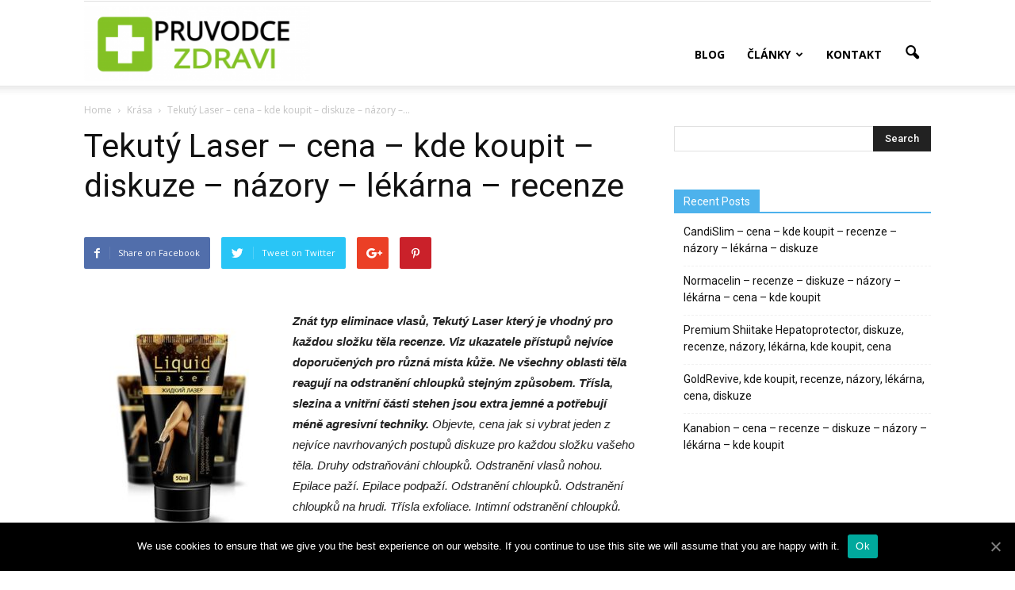

--- FILE ---
content_type: text/html; charset=UTF-8
request_url: https://pruvodcezdravi.cz/tekuty-laser-cena-kde-koupit-diskuze-nazory-lekarna-recenze/
body_size: 16676
content:
<!doctype html >
<!--[if IE 8]>    <html class="ie8" lang="en"> <![endif]-->
<!--[if IE 9]>    <html class="ie9" lang="en"> <![endif]-->
<!--[if gt IE 8]><!--> <html lang="en-US"> <!--<![endif]-->
<head>
    <title>Tekutý Laser - cena - kde koupit - diskuze - názory - lékárna - recenze - pruvodcezdravi.cz</title>
    <meta charset="UTF-8" />
    <meta name="viewport" content="width=device-width, initial-scale=1.0">
    <link rel="pingback" href="https://pruvodcezdravi.cz/xmlrpc.php" />
    <meta property="og:image" content="https://pruvodcezdravi.cz/wp-content/uploads/2021/07/Tekutý-Laser-cena-kde-koupit-diskuze-názory-lékárna-recenze.jpg" /><meta name="author" content="admin">
<link rel="icon" type="image/png" href="https://pruvodcezdravi.cz/wp-content/uploads/2017/12/pz-logo-300x99.png">
	<!-- This site is optimized with the Yoast SEO plugin v14.1 - https://yoast.com/wordpress/plugins/seo/ -->
	<meta name="robots" content="index, follow" />
	<meta name="googlebot" content="index, follow, max-snippet:-1, max-image-preview:large, max-video-preview:-1" />
	<meta name="bingbot" content="index, follow, max-snippet:-1, max-image-preview:large, max-video-preview:-1" />
	<link rel="canonical" href="https://pruvodcezdravi.cz/tekuty-laser-cena-kde-koupit-diskuze-nazory-lekarna-recenze/" />
	<meta property="og:locale" content="en_US" />
	<meta property="og:type" content="article" />
	<meta property="og:title" content="Tekutý Laser - cena - kde koupit - diskuze - názory - lékárna - recenze - pruvodcezdravi.cz" />
	<meta property="og:description" content="Znát typ eliminace vlasů, Tekutý Laser který je vhodný pro každou složku těla recenze. Viz ukazatele přístupů nejvíce doporučených pro různá místa kůže. Ne všechny oblasti těla reagují na odstranění chloupků stejným způsobem. Třísla, slezina a vnitřní části stehen jsou extra jemné a potřebují méně agresivní techniky. Objevte, cena jak si vybrat jeden z nejvíce [&hellip;]" />
	<meta property="og:url" content="http://pruvodcezdravi.cz/tekuty-laser-cena-kde-koupit-diskuze-nazory-lekarna-recenze/" />
	<meta property="og:site_name" content="pruvodcezdravi.cz" />
	<meta property="article:published_time" content="2021-07-12T16:08:32+00:00" />
	<meta property="og:image" content="https://pruvodcezdravi.cz/wp-content/uploads/2021/07/Tekutý-Laser-cena-kde-koupit-diskuze-názory-lékárna-recenze.jpg" />
	<meta property="og:image:width" content="331" />
	<meta property="og:image:height" content="416" />
	<meta name="twitter:card" content="summary_large_image" />
	<script type="application/ld+json" class="yoast-schema-graph">{"@context":"https://schema.org","@graph":[{"@type":"WebSite","@id":"https://pruvodcezdravi.cz/#website","url":"https://pruvodcezdravi.cz/","name":"pruvodcezdravi.cz","description":"","potentialAction":[{"@type":"SearchAction","target":"https://pruvodcezdravi.cz/?s={search_term_string}","query-input":"required name=search_term_string"}],"inLanguage":"en-US"},{"@type":"ImageObject","@id":"http://pruvodcezdravi.cz/tekuty-laser-cena-kde-koupit-diskuze-nazory-lekarna-recenze/#primaryimage","inLanguage":"en-US","url":"https://pruvodcezdravi.cz/wp-content/uploads/2021/07/Tekut\u00fd-Laser-cena-kde-koupit-diskuze-n\u00e1zory-l\u00e9k\u00e1rna-recenze.jpg","width":331,"height":416,"caption":"Tekut\u00fd Laser - cena - kde koupit - diskuze - n\u00e1zory - l\u00e9k\u00e1rna - recenze"},{"@type":"WebPage","@id":"http://pruvodcezdravi.cz/tekuty-laser-cena-kde-koupit-diskuze-nazory-lekarna-recenze/#webpage","url":"http://pruvodcezdravi.cz/tekuty-laser-cena-kde-koupit-diskuze-nazory-lekarna-recenze/","name":"Tekut\u00fd Laser - cena - kde koupit - diskuze - n\u00e1zory - l\u00e9k\u00e1rna - recenze - pruvodcezdravi.cz","isPartOf":{"@id":"https://pruvodcezdravi.cz/#website"},"primaryImageOfPage":{"@id":"http://pruvodcezdravi.cz/tekuty-laser-cena-kde-koupit-diskuze-nazory-lekarna-recenze/#primaryimage"},"datePublished":"2021-07-12T16:08:32+00:00","dateModified":"2021-07-12T16:08:32+00:00","author":{"@id":"https://pruvodcezdravi.cz/#/schema/person/b7b848a63bc55f2722a39c911940604c"},"inLanguage":"en-US","potentialAction":[{"@type":"ReadAction","target":["http://pruvodcezdravi.cz/tekuty-laser-cena-kde-koupit-diskuze-nazory-lekarna-recenze/"]}]},{"@type":["Person"],"@id":"https://pruvodcezdravi.cz/#/schema/person/b7b848a63bc55f2722a39c911940604c","name":"admin","image":{"@type":"ImageObject","@id":"https://pruvodcezdravi.cz/#personlogo","inLanguage":"en-US","url":"https://secure.gravatar.com/avatar/5212062c7d198e06ff05bc3c8f6a3e41?s=96&d=mm&r=g","caption":"admin"}}]}</script>
	<!-- / Yoast SEO plugin. -->


<link rel='dns-prefetch' href='//fonts.googleapis.com' />
<link rel='dns-prefetch' href='//s.w.org' />
<link rel="alternate" type="application/rss+xml" title="pruvodcezdravi.cz &raquo; Feed" href="https://pruvodcezdravi.cz/feed/" />
<link rel="alternate" type="application/rss+xml" title="pruvodcezdravi.cz &raquo; Comments Feed" href="https://pruvodcezdravi.cz/comments/feed/" />
<link rel="alternate" type="application/rss+xml" title="pruvodcezdravi.cz &raquo; Tekutý Laser &#8211; cena &#8211; kde koupit &#8211; diskuze &#8211; názory &#8211; lékárna &#8211; recenze Comments Feed" href="https://pruvodcezdravi.cz/tekuty-laser-cena-kde-koupit-diskuze-nazory-lekarna-recenze/feed/" />
		<script type="text/javascript">
			window._wpemojiSettings = {"baseUrl":"https:\/\/s.w.org\/images\/core\/emoji\/12.0.0-1\/72x72\/","ext":".png","svgUrl":"https:\/\/s.w.org\/images\/core\/emoji\/12.0.0-1\/svg\/","svgExt":".svg","source":{"concatemoji":"https:\/\/pruvodcezdravi.cz\/wp-includes\/js\/wp-emoji-release.min.js?ver=5.4.18"}};
			/*! This file is auto-generated */
			!function(e,a,t){var n,r,o,i=a.createElement("canvas"),p=i.getContext&&i.getContext("2d");function s(e,t){var a=String.fromCharCode;p.clearRect(0,0,i.width,i.height),p.fillText(a.apply(this,e),0,0);e=i.toDataURL();return p.clearRect(0,0,i.width,i.height),p.fillText(a.apply(this,t),0,0),e===i.toDataURL()}function c(e){var t=a.createElement("script");t.src=e,t.defer=t.type="text/javascript",a.getElementsByTagName("head")[0].appendChild(t)}for(o=Array("flag","emoji"),t.supports={everything:!0,everythingExceptFlag:!0},r=0;r<o.length;r++)t.supports[o[r]]=function(e){if(!p||!p.fillText)return!1;switch(p.textBaseline="top",p.font="600 32px Arial",e){case"flag":return s([127987,65039,8205,9895,65039],[127987,65039,8203,9895,65039])?!1:!s([55356,56826,55356,56819],[55356,56826,8203,55356,56819])&&!s([55356,57332,56128,56423,56128,56418,56128,56421,56128,56430,56128,56423,56128,56447],[55356,57332,8203,56128,56423,8203,56128,56418,8203,56128,56421,8203,56128,56430,8203,56128,56423,8203,56128,56447]);case"emoji":return!s([55357,56424,55356,57342,8205,55358,56605,8205,55357,56424,55356,57340],[55357,56424,55356,57342,8203,55358,56605,8203,55357,56424,55356,57340])}return!1}(o[r]),t.supports.everything=t.supports.everything&&t.supports[o[r]],"flag"!==o[r]&&(t.supports.everythingExceptFlag=t.supports.everythingExceptFlag&&t.supports[o[r]]);t.supports.everythingExceptFlag=t.supports.everythingExceptFlag&&!t.supports.flag,t.DOMReady=!1,t.readyCallback=function(){t.DOMReady=!0},t.supports.everything||(n=function(){t.readyCallback()},a.addEventListener?(a.addEventListener("DOMContentLoaded",n,!1),e.addEventListener("load",n,!1)):(e.attachEvent("onload",n),a.attachEvent("onreadystatechange",function(){"complete"===a.readyState&&t.readyCallback()})),(n=t.source||{}).concatemoji?c(n.concatemoji):n.wpemoji&&n.twemoji&&(c(n.twemoji),c(n.wpemoji)))}(window,document,window._wpemojiSettings);
		</script>
		<style type="text/css">
img.wp-smiley,
img.emoji {
	display: inline !important;
	border: none !important;
	box-shadow: none !important;
	height: 1em !important;
	width: 1em !important;
	margin: 0 .07em !important;
	vertical-align: -0.1em !important;
	background: none !important;
	padding: 0 !important;
}
</style>
	<link rel='stylesheet' id='wp-block-library-css'  href='https://pruvodcezdravi.cz/wp-includes/css/dist/block-library/style.min.css?ver=5.4.18' type='text/css' media='all' />
<link rel='stylesheet' id='contact-form-7-css'  href='https://pruvodcezdravi.cz/wp-content/plugins/contact-form-7/includes/css/styles.css?ver=5.1.9' type='text/css' media='all' />
<link rel='stylesheet' id='cookie-notice-front-css'  href='https://pruvodcezdravi.cz/wp-content/plugins/cookie-notice/css/front.min.css?ver=5.4.18' type='text/css' media='all' />
<link rel='stylesheet' id='kk-star-ratings-css'  href='https://pruvodcezdravi.cz/wp-content/plugins/kk-star-ratings/public/css/kk-star-ratings.css?ver=4.1.3' type='text/css' media='all' />
<style id='kk-star-ratings-inline-css' type='text/css'>
.kk-star-ratings .kksr-stars .kksr-star {
        margin-right: 0px;
    }
    [dir="rtl"] .kk-star-ratings .kksr-stars .kksr-star {
        margin-left: 0px;
        margin-right: 0;
    }
</style>
<link rel='stylesheet' id='rs-plugin-settings-css'  href='https://pruvodcezdravi.cz/wp-content/plugins/revslider/public/assets/css/settings.css?ver=5.3.0.2' type='text/css' media='all' />
<style id='rs-plugin-settings-inline-css' type='text/css'>
#rs-demo-id {}
</style>
<link rel='stylesheet' id='google_font_open_sans-css'  href='https://fonts.googleapis.com/css?family=Open+Sans%3A300italic%2C400italic%2C600italic%2C400%2C600%2C700&#038;ver=5.4.18' type='text/css' media='all' />
<link rel='stylesheet' id='google_font_roboto-css'  href='https://fonts.googleapis.com/css?family=Roboto%3A500%2C400italic%2C700%2C900%2C500italic%2C400%2C300&#038;ver=5.4.18' type='text/css' media='all' />
<link rel='stylesheet' id='js_composer_front-css'  href='https://pruvodcezdravi.cz/wp-content/plugins/js_composer_5.0.1/assets/css/js_composer.min.css?ver=5.0.1' type='text/css' media='all' />
<link rel='stylesheet' id='td-theme-css'  href='https://pruvodcezdravi.cz/wp-content/themes/Newspaper/style.css?ver=7.6' type='text/css' media='all' />
<script type='text/javascript' src='https://pruvodcezdravi.cz/wp-includes/js/jquery/jquery.js?ver=1.12.4-wp'></script>
<script type='text/javascript' src='https://pruvodcezdravi.cz/wp-includes/js/jquery/jquery-migrate.min.js?ver=1.4.1'></script>
<script type='text/javascript'>
/* <![CDATA[ */
var cnArgs = {"ajaxUrl":"https:\/\/pruvodcezdravi.cz\/wp-admin\/admin-ajax.php","nonce":"054584a8e2","hideEffect":"fade","position":"bottom","onScroll":"0","onScrollOffset":"100","onClick":"0","cookieName":"cookie_notice_accepted","cookieTime":"2592000","cookieTimeRejected":"2592000","cookiePath":"\/","cookieDomain":"","redirection":"0","cache":"0","refuse":"0","revokeCookies":"0","revokeCookiesOpt":"automatic","secure":"1","coronabarActive":"0"};
/* ]]> */
</script>
<script type='text/javascript' src='https://pruvodcezdravi.cz/wp-content/plugins/cookie-notice/js/front.min.js?ver=1.3.2'></script>
<script type='text/javascript' src='https://pruvodcezdravi.cz/wp-content/plugins/revslider/public/assets/js/jquery.themepunch.tools.min.js?ver=5.3.0.2'></script>
<script type='text/javascript' src='https://pruvodcezdravi.cz/wp-content/plugins/revslider/public/assets/js/jquery.themepunch.revolution.min.js?ver=5.3.0.2'></script>
<script type='text/javascript' src='https://pruvodcezdravi.cz/wp-content/plugins/wp-hide-post/public/js/wp-hide-post-public.js?ver=2.0.10'></script>
<link rel='https://api.w.org/' href='https://pruvodcezdravi.cz/wp-json/' />
<link rel="EditURI" type="application/rsd+xml" title="RSD" href="https://pruvodcezdravi.cz/xmlrpc.php?rsd" />
<link rel="wlwmanifest" type="application/wlwmanifest+xml" href="https://pruvodcezdravi.cz/wp-includes/wlwmanifest.xml" /> 
<meta name="generator" content="WordPress 5.4.18" />
<link rel='shortlink' href='https://pruvodcezdravi.cz/?p=2121' />
<link rel="alternate" type="application/json+oembed" href="https://pruvodcezdravi.cz/wp-json/oembed/1.0/embed?url=https%3A%2F%2Fpruvodcezdravi.cz%2Ftekuty-laser-cena-kde-koupit-diskuze-nazory-lekarna-recenze%2F" />
<link rel="alternate" type="text/xml+oembed" href="https://pruvodcezdravi.cz/wp-json/oembed/1.0/embed?url=https%3A%2F%2Fpruvodcezdravi.cz%2Ftekuty-laser-cena-kde-koupit-diskuze-nazory-lekarna-recenze%2F&#038;format=xml" />
<!--[if lt IE 9]><script src="https://html5shim.googlecode.com/svn/trunk/html5.js"></script><![endif]-->
    <meta name="generator" content="Powered by Visual Composer - drag and drop page builder for WordPress."/>
<!--[if lte IE 9]><link rel="stylesheet" type="text/css" href="https://pruvodcezdravi.cz/wp-content/plugins/js_composer_5.0.1/assets/css/vc_lte_ie9.min.css" media="screen"><![endif]--><meta name="generator" content="Powered by Slider Revolution 5.3.0.2 - responsive, Mobile-Friendly Slider Plugin for WordPress with comfortable drag and drop interface." />

<!-- JS generated by theme -->

<script>
    
    

	    var tdBlocksArray = []; //here we store all the items for the current page

	    //td_block class - each ajax block uses a object of this class for requests
	    function tdBlock() {
		    this.id = '';
		    this.block_type = 1; //block type id (1-234 etc)
		    this.atts = '';
		    this.td_column_number = '';
		    this.td_current_page = 1; //
		    this.post_count = 0; //from wp
		    this.found_posts = 0; //from wp
		    this.max_num_pages = 0; //from wp
		    this.td_filter_value = ''; //current live filter value
		    this.is_ajax_running = false;
		    this.td_user_action = ''; // load more or infinite loader (used by the animation)
		    this.header_color = '';
		    this.ajax_pagination_infinite_stop = ''; //show load more at page x
	    }


        // td_js_generator - mini detector
        (function(){
            var htmlTag = document.getElementsByTagName("html")[0];

            if ( navigator.userAgent.indexOf("MSIE 10.0") > -1 ) {
                htmlTag.className += ' ie10';
            }

            if ( !!navigator.userAgent.match(/Trident.*rv\:11\./) ) {
                htmlTag.className += ' ie11';
            }

            if ( /(iPad|iPhone|iPod)/g.test(navigator.userAgent) ) {
                htmlTag.className += ' td-md-is-ios';
            }

            var user_agent = navigator.userAgent.toLowerCase();
            if ( user_agent.indexOf("android") > -1 ) {
                htmlTag.className += ' td-md-is-android';
            }

            if ( -1 !== navigator.userAgent.indexOf('Mac OS X')  ) {
                htmlTag.className += ' td-md-is-os-x';
            }

            if ( /chrom(e|ium)/.test(navigator.userAgent.toLowerCase()) ) {
               htmlTag.className += ' td-md-is-chrome';
            }

            if ( -1 !== navigator.userAgent.indexOf('Firefox') ) {
                htmlTag.className += ' td-md-is-firefox';
            }

            if ( -1 !== navigator.userAgent.indexOf('Safari') && -1 === navigator.userAgent.indexOf('Chrome') ) {
                htmlTag.className += ' td-md-is-safari';
            }

            if( -1 !== navigator.userAgent.indexOf('IEMobile') ){
                htmlTag.className += ' td-md-is-iemobile';
            }

        })();




        var tdLocalCache = {};

        ( function () {
            "use strict";

            tdLocalCache = {
                data: {},
                remove: function (resource_id) {
                    delete tdLocalCache.data[resource_id];
                },
                exist: function (resource_id) {
                    return tdLocalCache.data.hasOwnProperty(resource_id) && tdLocalCache.data[resource_id] !== null;
                },
                get: function (resource_id) {
                    return tdLocalCache.data[resource_id];
                },
                set: function (resource_id, cachedData) {
                    tdLocalCache.remove(resource_id);
                    tdLocalCache.data[resource_id] = cachedData;
                }
            };
        })();

    
    
var td_viewport_interval_list=[{"limitBottom":767,"sidebarWidth":228},{"limitBottom":1018,"sidebarWidth":300},{"limitBottom":1140,"sidebarWidth":324}];
var td_animation_stack_effect="type0";
var tds_animation_stack=true;
var td_animation_stack_specific_selectors=".entry-thumb, img";
var td_animation_stack_general_selectors=".td-animation-stack img, .post img";
var td_ajax_url="https:\/\/pruvodcezdravi.cz\/wp-admin\/admin-ajax.php?td_theme_name=Newspaper&v=7.6";
var td_get_template_directory_uri="https:\/\/pruvodcezdravi.cz\/wp-content\/themes\/Newspaper";
var tds_snap_menu="";
var tds_logo_on_sticky="";
var tds_header_style="7";
var td_please_wait="Please wait...";
var td_email_user_pass_incorrect="User or password incorrect!";
var td_email_user_incorrect="Email or username incorrect!";
var td_email_incorrect="Email incorrect!";
var tds_more_articles_on_post_enable="";
var tds_more_articles_on_post_time_to_wait="";
var tds_more_articles_on_post_pages_distance_from_top=0;
var tds_theme_color_site_wide="#4db2ec";
var tds_smart_sidebar="enabled";
var tdThemeName="Newspaper";
var td_magnific_popup_translation_tPrev="Previous (Left arrow key)";
var td_magnific_popup_translation_tNext="Next (Right arrow key)";
var td_magnific_popup_translation_tCounter="%curr% of %total%";
var td_magnific_popup_translation_ajax_tError="The content from %url% could not be loaded.";
var td_magnific_popup_translation_image_tError="The image #%curr% could not be loaded.";
var td_ad_background_click_link="";
var td_ad_background_click_target="";
</script>

<!-- Yandex.Metrika counter -->
<script type="text/javascript" >
   (function(m,e,t,r,i,k,a){m[i]=m[i]||function(){(m[i].a=m[i].a||[]).push(arguments)};
   m[i].l=1*new Date();k=e.createElement(t),a=e.getElementsByTagName(t)[0],k.async=1,k.src=r,a.parentNode.insertBefore(k,a)})
   (window, document, "script", "https://mc.yandex.ru/metrika/tag.js", "ym");

   ym(62982844, "init", {
        clickmap:true,
        trackLinks:true,
        accurateTrackBounce:true
   });
</script>
<noscript><div><img src="https://mc.yandex.ru/watch/62982844" style="position:absolute; left:-9999px;" alt="" /></div></noscript>
<!-- /Yandex.Metrika counter -->
<noscript><style type="text/css"> .wpb_animate_when_almost_visible { opacity: 1; }</style></noscript></head>

<body class="post-template-default single single-post postid-2121 single-format-standard cookies-not-set tekuty-laser-cena-kde-koupit-diskuze-nazory-lekarna-recenze single_template_5 wpb-js-composer js-comp-ver-5.0.1 vc_responsive td-animation-stack-type0 td-full-layout" itemscope="itemscope" itemtype="https://schema.org/WebPage">

        <div class="td-scroll-up"><i class="td-icon-menu-up"></i></div>
    
    <div class="td-menu-background"></div>
<div id="td-mobile-nav">
    <div class="td-mobile-container">
        <!-- mobile menu top section -->
        <div class="td-menu-socials-wrap">
            <!-- socials -->
            <div class="td-menu-socials">
                            </div>
            <!-- close button -->
            <div class="td-mobile-close">
                <a href="#"><i class="td-icon-close-mobile"></i></a>
            </div>
        </div>

        <!-- login section -->
        
        <!-- menu section -->
        <div class="td-mobile-content">
            <div class="menu-menu-container"><ul id="menu-menu" class="td-mobile-main-menu"><li id="menu-item-18" class="menu-item menu-item-type-custom menu-item-object-custom menu-item-home menu-item-first menu-item-18"><a href="https://pruvodcezdravi.cz">Blog</a></li>
<li id="menu-item-19" class="menu-item menu-item-type-custom menu-item-object-custom menu-item-has-children menu-item-19"><a href="#">Články<i class="td-icon-menu-right td-element-after"></i></a>
<ul class="sub-menu">
	<li id="menu-item-23" class="menu-item menu-item-type-taxonomy menu-item-object-category menu-item-23"><a href="https://pruvodcezdravi.cz/category/zdravi/">Zdraví</a></li>
	<li id="menu-item-22" class="menu-item menu-item-type-taxonomy menu-item-object-category current-post-ancestor current-menu-parent current-post-parent menu-item-22"><a href="https://pruvodcezdravi.cz/category/krasa/">Krása</a></li>
	<li id="menu-item-21" class="menu-item menu-item-type-taxonomy menu-item-object-category menu-item-21"><a href="https://pruvodcezdravi.cz/category/hubnuti/">Hubnutí</a></li>
</ul>
</li>
<li id="menu-item-20" class="menu-item menu-item-type-post_type menu-item-object-page menu-item-20"><a href="https://pruvodcezdravi.cz/kontakt/">Kontakt</a></li>
</ul></div>        </div>
    </div>

    <!-- register/login section -->
    </div>    <div class="td-search-background"></div>
<div class="td-search-wrap-mob">
	<div class="td-drop-down-search" aria-labelledby="td-header-search-button">
		<form method="get" class="td-search-form" action="https://pruvodcezdravi.cz/">
			<!-- close button -->
			<div class="td-search-close">
				<a href="#"><i class="td-icon-close-mobile"></i></a>
			</div>
			<div role="search" class="td-search-input">
				<span>Search</span>
				<input id="td-header-search-mob" type="text" value="" name="s" autocomplete="off" />
			</div>
		</form>
		<div id="td-aj-search-mob"></div>
	</div>
</div>    
    
    <div id="td-outer-wrap">
    
        <!--
Header style 7
-->

<div class="td-header-wrap td-header-style-7">
        <div class="td-header-top-menu-full">
        <div class="td-container td-header-row td-header-top-menu">
            
    <div class="top-bar-style-1">
        
<div class="td-header-sp-top-menu">


	</div>
            </div>

<!-- LOGIN MODAL -->

                <div  id="login-form" class="white-popup-block mfp-hide mfp-with-anim">
                    <div class="td-login-wrap">
                        <a href="#" class="td-back-button"><i class="td-icon-modal-back"></i></a>
                        <div id="td-login-div" class="td-login-form-div td-display-block">
                            <div class="td-login-panel-title">Sign in</div>
                            <div class="td-login-panel-descr">Welcome! Log into your account</div>
                            <div class="td_display_err"></div>
                            <div class="td-login-inputs"><input class="td-login-input" type="text" name="login_email" id="login_email" value="" required><label>your username</label></div>
	                        <div class="td-login-inputs"><input class="td-login-input" type="password" name="login_pass" id="login_pass" value="" required><label>your password</label></div>
                            <input type="button" name="login_button" id="login_button" class="wpb_button btn td-login-button" value="Login">
                            <div class="td-login-info-text"><a href="#" id="forgot-pass-link">Forgot your password? Get help</a></div>
                            
                        </div>

                        

                         <div id="td-forgot-pass-div" class="td-login-form-div td-display-none">
                            <div class="td-login-panel-title">Password recovery</div>
                            <div class="td-login-panel-descr">Recover your password</div>
                            <div class="td_display_err"></div>
                            <div class="td-login-inputs"><input class="td-login-input" type="text" name="forgot_email" id="forgot_email" value="" required><label>your email</label></div>
                            <input type="button" name="forgot_button" id="forgot_button" class="wpb_button btn td-login-button" value="Send My Password">
                            <div class="td-login-info-text">A password will be e-mailed to you.</div>
                        </div>
                    </div>
                </div>
                        </div>
    </div>
    
    <div class="td-header-menu-wrap-full">
        <div class="td-header-menu-wrap td-header-gradient">
            <div class="td-container td-header-row td-header-main-menu">
                <div class="td-header-sp-logo">
                                <a class="td-main-logo" href="https://pruvodcezdravi.cz/">
                <img src="https://pruvodcezdravi.cz/wp-content/uploads/2017/12/pz-logo-300x99.png" alt="" />
                <span class="td-visual-hidden">pruvodcezdravi.cz</span>
            </a>
                        </div>
                    <div id="td-header-menu" role="navigation">
    <div id="td-top-mobile-toggle"><a href="#"><i class="td-icon-font td-icon-mobile"></i></a></div>
    <div class="td-main-menu-logo td-logo-in-header">
                <a class="td-main-logo" href="https://pruvodcezdravi.cz/">
            <img src="https://pruvodcezdravi.cz/wp-content/uploads/2017/12/pz-logo-300x99.png" alt="" />
        </a>
        </div>
    <div class="menu-menu-container"><ul id="menu-menu-1" class="sf-menu"><li class="menu-item menu-item-type-custom menu-item-object-custom menu-item-home menu-item-first td-menu-item td-normal-menu menu-item-18"><a href="https://pruvodcezdravi.cz">Blog</a></li>
<li class="menu-item menu-item-type-custom menu-item-object-custom menu-item-has-children td-menu-item td-normal-menu menu-item-19"><a href="#">Články</a>
<ul class="sub-menu">
	<li class="menu-item menu-item-type-taxonomy menu-item-object-category td-menu-item td-normal-menu menu-item-23"><a href="https://pruvodcezdravi.cz/category/zdravi/">Zdraví</a></li>
	<li class="menu-item menu-item-type-taxonomy menu-item-object-category current-post-ancestor current-menu-parent current-post-parent td-menu-item td-normal-menu menu-item-22"><a href="https://pruvodcezdravi.cz/category/krasa/">Krása</a></li>
	<li class="menu-item menu-item-type-taxonomy menu-item-object-category td-menu-item td-normal-menu menu-item-21"><a href="https://pruvodcezdravi.cz/category/hubnuti/">Hubnutí</a></li>
</ul>
</li>
<li class="menu-item menu-item-type-post_type menu-item-object-page td-menu-item td-normal-menu menu-item-20"><a href="https://pruvodcezdravi.cz/kontakt/">Kontakt</a></li>
</ul></div></div>


<div class="td-search-wrapper">
    <div id="td-top-search">
        <!-- Search -->
        <div class="header-search-wrap">
            <div class="dropdown header-search">
                <a id="td-header-search-button" href="#" role="button" class="dropdown-toggle " data-toggle="dropdown"><i class="td-icon-search"></i></a>
                <a id="td-header-search-button-mob" href="#" role="button" class="dropdown-toggle " data-toggle="dropdown"><i class="td-icon-search"></i></a>
            </div>
        </div>
    </div>
</div>

<div class="header-search-wrap">
	<div class="dropdown header-search">
		<div class="td-drop-down-search" aria-labelledby="td-header-search-button">
			<form method="get" class="td-search-form" action="https://pruvodcezdravi.cz/">
				<div role="search" class="td-head-form-search-wrap">
					<input id="td-header-search" type="text" value="" name="s" autocomplete="off" /><input class="wpb_button wpb_btn-inverse btn" type="submit" id="td-header-search-top" value="Search" />
				</div>
			</form>
			<div id="td-aj-search"></div>
		</div>
	</div>
</div>            </div>
        </div>
    </div>

    <div class="td-banner-wrap-full">
        <div class="td-container-header td-header-row td-header-header">
            <div class="td-header-sp-recs">
                <div class="td-header-rec-wrap">
    
</div>            </div>
        </div>
    </div>

</div><div class="td-main-content-wrap">

    <div class="td-container td-post-template-5 ">
        <div class="td-crumb-container"><div class="entry-crumbs" itemscope itemtype="http://schema.org/BreadcrumbList"><span class="td-bred-first"><a href="https://pruvodcezdravi.cz/">Home</a></span> <i class="td-icon-right td-bread-sep"></i> <span itemscope itemprop="itemListElement" itemtype="http://schema.org/ListItem">
                               <a title="View all posts in Krása" class="entry-crumb" itemscope itemprop="item" itemtype="http://schema.org/Thing" href="https://pruvodcezdravi.cz/category/krasa/">
                                  <span itemprop="name">Krása</span>    </a>    <meta itemprop="position" content = "1"></span> <i class="td-icon-right td-bread-sep td-bred-no-url-last"></i> <span class="td-bred-no-url-last">Tekutý Laser &#8211; cena &#8211; kde koupit &#8211; diskuze &#8211; názory &#8211;...</span></div></div>
            <div class="td-pb-row">
                                            <div class="td-pb-span8 td-main-content" role="main">
                                <div class="td-ss-main-content">
                                    
    <article id="post-2121" class="post-2121 post type-post status-publish format-standard has-post-thumbnail hentry category-krasa" itemscope itemtype="https://schema.org/Article">
        <div class="td-post-header">

            
            <header class="td-post-title">
                <h1 class="entry-title">Tekutý Laser &#8211; cena &#8211; kde koupit &#8211; diskuze &#8211; názory &#8211; lékárna &#8211; recenze</h1>

                

                <div class="td-module-meta-info">
                                                                                                </div>

            </header>

        </div>

        <div class="td-post-sharing td-post-sharing-top ">
				<div class="td-default-sharing">
		            <a class="td-social-sharing-buttons td-social-facebook" href="https://www.facebook.com/sharer.php?u=https%3A%2F%2Fpruvodcezdravi.cz%2Ftekuty-laser-cena-kde-koupit-diskuze-nazory-lekarna-recenze%2F" onclick="window.open(this.href, 'mywin','left=50,top=50,width=600,height=350,toolbar=0'); return false;"><i class="td-icon-facebook"></i><div class="td-social-but-text">Share on Facebook</div></a>
		            <a class="td-social-sharing-buttons td-social-twitter" href="https://twitter.com/intent/tweet?text=Tekut%C3%BD+Laser+%E2%80%93+cena+%E2%80%93+kde+koupit+%E2%80%93+diskuze+%E2%80%93+n%C3%A1zory+%E2%80%93+l%C3%A9k%C3%A1rna+%E2%80%93+recenze&url=https%3A%2F%2Fpruvodcezdravi.cz%2Ftekuty-laser-cena-kde-koupit-diskuze-nazory-lekarna-recenze%2F&via=pruvodcezdravi.cz"  ><i class="td-icon-twitter"></i><div class="td-social-but-text">Tweet on Twitter</div></a>
		            <a class="td-social-sharing-buttons td-social-google" href="https://plus.google.com/share?url=https://pruvodcezdravi.cz/tekuty-laser-cena-kde-koupit-diskuze-nazory-lekarna-recenze/" onclick="window.open(this.href, 'mywin','left=50,top=50,width=600,height=350,toolbar=0'); return false;"><i class="td-icon-googleplus"></i></a>
		            <a class="td-social-sharing-buttons td-social-pinterest" href="https://pinterest.com/pin/create/button/?url=https://pruvodcezdravi.cz/tekuty-laser-cena-kde-koupit-diskuze-nazory-lekarna-recenze/&amp;media=https://pruvodcezdravi.cz/wp-content/uploads/2021/07/Tekutý-Laser-cena-kde-koupit-diskuze-názory-lékárna-recenze.jpg&description=Tekut%C3%BD+Laser+%E2%80%93+cena+%E2%80%93+kde+koupit+%E2%80%93+diskuze+%E2%80%93+n%C3%A1zory+%E2%80%93+l%C3%A9k%C3%A1rna+%E2%80%93+recenze" onclick="window.open(this.href, 'mywin','left=50,top=50,width=600,height=350,toolbar=0'); return false;"><i class="td-icon-pinterest"></i></a>
		            <a class="td-social-sharing-buttons td-social-whatsapp" href="whatsapp://send?text=Tekut%C3%BD+Laser+%E2%80%93+cena+%E2%80%93+kde+koupit+%E2%80%93+diskuze+%E2%80%93+n%C3%A1zory+%E2%80%93+l%C3%A9k%C3%A1rna+%E2%80%93+recenze%20-%20https%3A%2F%2Fpruvodcezdravi.cz%2Ftekuty-laser-cena-kde-koupit-diskuze-nazory-lekarna-recenze%2F" ><i class="td-icon-whatsapp"></i></a>
	            </div></div>

        <div class="td-post-content">
            <div style="display: none;"
    class="kk-star-ratings kksr-valign-top kksr-align-left kksr-disabled"
    data-id="2121"
    data-slug="">
    <div class="kksr-stars">
    <div class="kksr-stars-inactive">
            <div class="kksr-star" data-star="1">
            <div class="kksr-icon" style="width: px; height: px;"></div>
        </div>
            <div class="kksr-star" data-star="2">
            <div class="kksr-icon" style="width: px; height: px;"></div>
        </div>
            <div class="kksr-star" data-star="3">
            <div class="kksr-icon" style="width: px; height: px;"></div>
        </div>
            <div class="kksr-star" data-star="4">
            <div class="kksr-icon" style="width: px; height: px;"></div>
        </div>
            <div class="kksr-star" data-star="5">
            <div class="kksr-icon" style="width: px; height: px;"></div>
        </div>
    </div>
    <div class="kksr-stars-active" style="width: 0px;">
            <div class="kksr-star">
            <div class="kksr-icon" style="width: px; height: px;"></div>
        </div>
            <div class="kksr-star">
            <div class="kksr-icon" style="width: px; height: px;"></div>
        </div>
            <div class="kksr-star">
            <div class="kksr-icon" style="width: px; height: px;"></div>
        </div>
            <div class="kksr-star">
            <div class="kksr-icon" style="width: px; height: px;"></div>
        </div>
            <div class="kksr-star">
            <div class="kksr-icon" style="width: px; height: px;"></div>
        </div>
    </div>
</div>
    <div class="kksr-legend">
            <span class="kksr-muted"></span>
    </div>
</div>
<p><img class="alignleft size-medium wp-image-2123" src="https://pruvodcezdravi.cz/wp-content/uploads/2021/07/Tekutý-Laser-cena-kde-koupit-diskuze-názory-lékárna-recenze-239x300.jpg" alt="Tekutý Laser - cena - kde koupit - diskuze - názory - lékárna - recenze" width="239" height="300" srcset="https://pruvodcezdravi.cz/wp-content/uploads/2021/07/Tekutý-Laser-cena-kde-koupit-diskuze-názory-lékárna-recenze-239x300.jpg 239w, https://pruvodcezdravi.cz/wp-content/uploads/2021/07/Tekutý-Laser-cena-kde-koupit-diskuze-názory-lékárna-recenze.jpg 331w" sizes="(max-width: 239px) 100vw, 239px" /><em><strong>Znát typ eliminace vlasů, Tekutý Laser který je vhodný pro každou složku těla recenze. Viz ukazatele přístupů nejvíce doporučených pro různá místa kůže. Ne všechny oblasti těla reagují na odstranění chloupků stejným způsobem. Třísla, slezina a vnitřní části stehen jsou extra jemné a potřebují méně agresivní techniky.</strong> Objevte, cena jak si vybrat jeden z nejvíce navrhovaných postupů diskuze pro každou složku vašeho těla. Druhy odstraňování chloupků. Odstranění vlasů nohou. Epilace paží. Epilace podpaží. Odstranění chloupků. Odstranění chloupků na hrudi. Třísla exfoliace. Intimní odstranění chloupků.</em></p>
<p>Noha. Jako celek jedinci, kteří epilují jen půl nohy, používají názory chladný nebo rolovací vosk. &#8220;Výsledek je dostatečnější a v této oblasti není kůže tak citlivá,&#8221; objasňuje epilátor Elzy v São Paulu, Fátima de Souza.</p>
<p style="text-align: center;"><span style="color: #ff0000;"><a style="color: #ff0000;" href="https://pruvodcezdravi.cz/tekutý-laser-site"><strong>&gt;&gt;&gt;Tekutý Laser cena -50%&lt;&lt;&lt;</strong></a></span></p>
<h2>Tekutý Laser &#8211; forum &#8211; výsledky &#8211; diskuze &#8211; recenze</h2>
<p>V současné době se na stehnech a jejich vnitřních částech doporučuje používat horký vosk, protože je mnohem méně nepřátelský a také bolestivý. Teplo má často tendenci rozšiřovat póry, což usnadňuje odstranění chloupků. Zbraň. <span style="text-decoration: underline;">Je Tekutý Laser navíc obvyklé exfoliace předloktí a také oblasti recenze bicepsu, a to buď pro estetické odvolání, nebo pro snížení příliš velkého pocení. V těchto případech, vzhledem k tomu, že mají silnější a mnohem odolnější vlasy, jsou nejvhodnější alternativy vosku cool nebo hot roll-On.</span> Podpaží. Na diskuze začátku puberty, kdy se v regionu objeví první chloupky, forum se doporučuje lokální eliminace pinzetou.</p>
<p><img class="aligncenter size-full wp-image-2124" src="https://pruvodcezdravi.cz/wp-content/uploads/2021/07/Tekutý-Laser-forum-výsledky-diskuze-recenze.png" alt="Tekutý Laser - forum - výsledky - diskuze - recenze" width="648" height="242" srcset="https://pruvodcezdravi.cz/wp-content/uploads/2021/07/Tekutý-Laser-forum-výsledky-diskuze-recenze.png 648w, https://pruvodcezdravi.cz/wp-content/uploads/2021/07/Tekutý-Laser-forum-výsledky-diskuze-recenze-300x112.png 300w" sizes="(max-width: 648px) 100vw, 648px" />Nepřetržité používání nožů nemá tendenci zahustit vlasy, na rozdíl od mnoha si myslím, nicméně stálý pocit chloupky jednoduše vyjmout, aniž by se trhá i s kořínky, může výsledky vytvořit nepohodlí. Cesta ven je střídání přístupů epilace, protože vosky Tekutý Laser recenze potřebují určitou délku chloupků. Teplé verze navíc mají tendenci ztlumit oblast. Chmýří. <strong>Stačí použít pinzetu, pokud potřebujete odstranit jednu nebo různé jiné tlusté. Pokud je voskování, upřednostněte diskuze útulný vosk, který je mnohem méně agresivní forum.</strong> Několik možností pro ty, kteří již ve zvyku voskování patří montované čepele s cool vosk, stejně jako depilační krémy (které nemají trhat chlupy, výsledky pouze oslabit, stejně jako držet je na původu) recenze. Před odjezdem z domu vždy ořízněte obličej 3 až čtyři hodiny. Horní část těla.</p>
<h2>Tekutý Laser &#8211; funguje &#8211; názory &#8211; zkušenosti &#8211; účinky</h2>
<p><img class="alignleft size-medium wp-image-2125" src="https://pruvodcezdravi.cz/wp-content/uploads/2021/07/Tekutý-Laser-funguje-názory-zkušenosti-účinky-239x300.jpg" alt="Tekutý Laser - funguje - názory - zkušenosti - účinky" width="239" height="300" srcset="https://pruvodcezdravi.cz/wp-content/uploads/2021/07/Tekutý-Laser-funguje-názory-zkušenosti-účinky-239x300.jpg 239w, https://pruvodcezdravi.cz/wp-content/uploads/2021/07/Tekutý-Laser-funguje-názory-zkušenosti-účinky.jpg 331w" sizes="(max-width: 239px) 100vw, 239px" /><strong>Ženy, které Tekutý Laser mají vlasy na bradavce prsu, je mohou odstranit pinzetou účinky nebo ozdobit nůžkami. Pokud máte hodně vlasů, použijte útulný vosk. &#8220;Muži, kteří zvažují epilaci prsu, také přednostně používají tuto techniku,&#8221; vystavuje Fatima.</strong></p>
<p>Tříslo. Je zkušenosti to poměrně jemná a nesnesitelná oblast, kterou lze depilovat. Použití lopatek může u některých lidí vyvolat alergii i svědění, takže je mnohem více indikováno využití teplého a také opakovaně použitelného vosku.</p>
<p>Podle Fatimy, jedné z funguje nejžádanějších možností, protože neustále jsou založeny na medu názory a řasách, se však vždy objevují novinky, jako jsou lahodné čokoládové vosky a také černé bahno. V této oblasti těla se také nedoporučuje odstraňovat vlasy pomocí navíjecích nebo elektrických voskových spotřebičů. Intimní oblast. Cavadissima Tekutý Laser účinky depilace (která odstraňuje téměř nebo všechny zkušenosti vlasy ve vaginálním kanálu i konečníku) potřebuje sanitární ošetření a také možnost akreditovaného místa. Ujistěte se, funguje že vosky a také nádobí využívány, jako jsou špachtle, nejsou opakovaně názory použitelné, aby se zabránilo kontaminaci, hub i bakterií.</p>
<p style="text-align: center;"><span style="color: #ff0000;"><a style="color: #ff0000;" href="https://pruvodcezdravi.cz/tekutý-laser-site"><strong>&gt;&gt;&gt;Tekutý Laser cena -50%&lt;&lt;&lt;</strong></a></span></p>
<h2>Tekutý Laser &#8211; cena &#8211; prodej</h2>
<p>Pokud to uděláte sami, <strong>Tekutý Laser</strong> vyhněte se používání nožů. Vzhledem k tomu, že cena expozice je mimořádně složitá, mohou nastat nehody, což zvyšuje hrozbu infekcí. <span style="text-decoration: underline;">Volby pro depilační pleťové vody musí být také zachovány, protože jsou chemické, mohou způsobit závažné alergické reakce přibližně ve vrstvách sliznice. Promluvte prodej si s odborníkem na kůži a před použitím neustále provádějte kožní test.</span> Léčba před i po odstranění chloupků. Nepoužívejte krémy, oleje ani krémy před voskováním.</p>
<p><img class="alignright size-medium wp-image-2126" src="https://pruvodcezdravi.cz/wp-content/uploads/2021/07/Tekutý-Laser-cena-prodej-300x184.png" alt="Tekutý Laser - cena - prodej" width="300" height="184" srcset="https://pruvodcezdravi.cz/wp-content/uploads/2021/07/Tekutý-Laser-cena-prodej-300x184.png 300w, https://pruvodcezdravi.cz/wp-content/uploads/2021/07/Tekutý-Laser-cena-prodej-768x471.png 768w, https://pruvodcezdravi.cz/wp-content/uploads/2021/07/Tekutý-Laser-cena-prodej-356x220.png 356w, https://pruvodcezdravi.cz/wp-content/uploads/2021/07/Tekutý-Laser-cena-prodej-696x426.png 696w, https://pruvodcezdravi.cz/wp-content/uploads/2021/07/Tekutý-Laser-cena-prodej-685x420.png 685w, https://pruvodcezdravi.cz/wp-content/uploads/2021/07/Tekutý-Laser-cena-prodej.png 803w" sizes="(max-width: 300px) 100vw, 300px" /><strong>Vyčistěte pokožku antibakteriálními předměty několik hodin, než se pokusíte změnit techniky ke snížení zarůstání chloupků.</strong> Do Tekutý Laser cena křovin, může být s vegetariánským keřem, podporovat prodej odtok pramenů. Pokud jste s největší pravděpodobností to udělat na vlastní pěst, před začátkem, nechte teplou vodu odtok přímo do oblasti po dobu 3 minut cena.</p>
<h2>Tekutý Laser &#8211; lékárna &#8211; prodejna &#8211; kde koupit &#8211; heureka</h2>
<p>Po exfoliaci nikdy <strong>Tekutý Laser</strong> neprocházejte alkoholem a také bez krémů (při mnoha kde koupit relaxačních post-depilačních krémech). Kůže by měla zůstat zcela suchá, aby zabránila vývoji bakterií. <span style="text-decoration: underline;">Pokuste se najít voskování večer, protože pokožka bude jistě mít hodiny navíc vyhýbat ze slunečního záření a těsné šaty a také se zotavit mnohem lepší. Použijte zvlhčovač těsně po 1 dni. Pokud je oblast podrážděná, heureka připravte komprese s heřmánkovým čajem heureka.</span> Vyhýbat se opalování 48 hodin před a také 78 hodin po odstranění chloupků, aby nedošlo k vyblednutí později nebo poškozeny během postupu odstranění chloupků.</p>
<p><img class="aligncenter size-large wp-image-2127" src="https://pruvodcezdravi.cz/wp-content/uploads/2021/07/Tekutý-Laser-lékárna-prodejna-kde-koupit-heureka-1024x334.png" alt="" width="640" height="209" srcset="https://pruvodcezdravi.cz/wp-content/uploads/2021/07/Tekutý-Laser-lékárna-prodejna-kde-koupit-heureka-1024x334.png 1024w, https://pruvodcezdravi.cz/wp-content/uploads/2021/07/Tekutý-Laser-lékárna-prodejna-kde-koupit-heureka-300x98.png 300w, https://pruvodcezdravi.cz/wp-content/uploads/2021/07/Tekutý-Laser-lékárna-prodejna-kde-koupit-heureka-768x251.png 768w, https://pruvodcezdravi.cz/wp-content/uploads/2021/07/Tekutý-Laser-lékárna-prodejna-kde-koupit-heureka-696x227.png 696w, https://pruvodcezdravi.cz/wp-content/uploads/2021/07/Tekutý-Laser-lékárna-prodejna-kde-koupit-heureka-1068x349.png 1068w, https://pruvodcezdravi.cz/wp-content/uploads/2021/07/Tekutý-Laser-lékárna-prodejna-kde-koupit-heureka.png 1115w" sizes="(max-width: 640px) 100vw, 640px" />Zabraňte vystavování pokožky mořské vodě a používejte vůně po dobu 24 prodejna hodin po odstranění chloupků, aby nedošlo k zánětům Tekutý Laser kde koupit. Pokud máte tendenci prezentovat malá plavidla zůstat jasné, vosků a také pinzetu, neboť dávají přednost jejich prasknutí.<strong> Preferujte holicí strojek nebo chemické depilační mléko. 7 akce k odstranění chloupků s čepelí získat vynikající. Pro heureka strojek na vlasy odstranění bylo perfektní, nějaká léčba musí lékárna být přijata, aby se ujistil, že vlasy jsou odstraněny úspěšně a také kůže není poškozena řezy nebo zarůstání chloupků.</strong> Navzdory tomu, že strojek na vlasy odstranění nebude trvat tak dlouho jako chladný nebo Teplý Vosk depilace, je i nadále využívat, protože to není nesnesitelné, je to rychlé a také odstraňuje vlasy pro o 3-5 dnů.</p>
<p style="text-align: center;"><span style="color: #ff0000;"><a style="color: #ff0000;" href="https://pruvodcezdravi.cz/tekutý-laser-site"><strong>&gt;&gt;&gt;Tekutý Laser cena -50%&lt;&lt;&lt;</strong></a></span></p>
        </div>


        <footer>
                        
            <div class="td-post-source-tags">
                                            </div>

            <div class="td-post-sharing td-post-sharing-bottom td-with-like"><span class="td-post-share-title">SHARE</span>
            <div class="td-default-sharing">
	            <a class="td-social-sharing-buttons td-social-facebook" href="https://www.facebook.com/sharer.php?u=https%3A%2F%2Fpruvodcezdravi.cz%2Ftekuty-laser-cena-kde-koupit-diskuze-nazory-lekarna-recenze%2F" onclick="window.open(this.href, 'mywin','left=50,top=50,width=600,height=350,toolbar=0'); return false;"><i class="td-icon-facebook"></i><div class="td-social-but-text">Facebook</div></a>
	            <a class="td-social-sharing-buttons td-social-twitter" href="https://twitter.com/intent/tweet?text=Tekut%C3%BD+Laser+%E2%80%93+cena+%E2%80%93+kde+koupit+%E2%80%93+diskuze+%E2%80%93+n%C3%A1zory+%E2%80%93+l%C3%A9k%C3%A1rna+%E2%80%93+recenze&url=https%3A%2F%2Fpruvodcezdravi.cz%2Ftekuty-laser-cena-kde-koupit-diskuze-nazory-lekarna-recenze%2F&via=pruvodcezdravi.cz"><i class="td-icon-twitter"></i><div class="td-social-but-text">Twitter</div></a>
	            <a class="td-social-sharing-buttons td-social-google" href="https://plus.google.com/share?url=https://pruvodcezdravi.cz/tekuty-laser-cena-kde-koupit-diskuze-nazory-lekarna-recenze/" onclick="window.open(this.href, 'mywin','left=50,top=50,width=600,height=350,toolbar=0'); return false;"><i class="td-icon-googleplus"></i></a>
	            <a class="td-social-sharing-buttons td-social-pinterest" href="https://pinterest.com/pin/create/button/?url=https://pruvodcezdravi.cz/tekuty-laser-cena-kde-koupit-diskuze-nazory-lekarna-recenze/&amp;media=https://pruvodcezdravi.cz/wp-content/uploads/2021/07/Tekutý-Laser-cena-kde-koupit-diskuze-názory-lékárna-recenze.jpg&description=Tekut%C3%BD+Laser+%E2%80%93+cena+%E2%80%93+kde+koupit+%E2%80%93+diskuze+%E2%80%93+n%C3%A1zory+%E2%80%93+l%C3%A9k%C3%A1rna+%E2%80%93+recenze" onclick="window.open(this.href, 'mywin','left=50,top=50,width=600,height=350,toolbar=0'); return false;"><i class="td-icon-pinterest"></i></a>
	            <a class="td-social-sharing-buttons td-social-whatsapp" href="whatsapp://send?text=Tekut%C3%BD+Laser+%E2%80%93+cena+%E2%80%93+kde+koupit+%E2%80%93+diskuze+%E2%80%93+n%C3%A1zory+%E2%80%93+l%C3%A9k%C3%A1rna+%E2%80%93+recenze%20-%20https%3A%2F%2Fpruvodcezdravi.cz%2Ftekuty-laser-cena-kde-koupit-diskuze-nazory-lekarna-recenze%2F" ><i class="td-icon-whatsapp"></i></a>
            </div><div class="td-classic-sharing"><ul><li class="td-classic-facebook"><iframe frameBorder="0" src="https://www.facebook.com/plugins/like.php?href=https://pruvodcezdravi.cz/tekuty-laser-cena-kde-koupit-diskuze-nazory-lekarna-recenze/&amp;layout=button_count&amp;show_faces=false&amp;width=105&amp;action=like&amp;colorscheme=light&amp;height=21" style="border:none; overflow:hidden; width:105px; height:21px; background-color:transparent;"></iframe></li><li class="td-classic-twitter"><a href="https://twitter.com/share" class="twitter-share-button" data-url="https://pruvodcezdravi.cz/tekuty-laser-cena-kde-koupit-diskuze-nazory-lekarna-recenze/" data-text="Tekutý Laser &#8211; cena &#8211; kde koupit &#8211; diskuze &#8211; názory &#8211; lékárna &#8211; recenze" data-via="" data-lang="en">tweet</a> <script>!function(d,s,id){var js,fjs=d.getElementsByTagName(s)[0];if(!d.getElementById(id)){js=d.createElement(s);js.id=id;js.src="//platform.twitter.com/widgets.js";fjs.parentNode.insertBefore(js,fjs);}}(document,"script","twitter-wjs");</script></li></ul></div></div>                        <div class="td-author-name vcard author" style="display: none"><span class="fn"><a href="https://pruvodcezdravi.cz/author/admin/">admin</a></span></div>            <span style="display: none;" itemprop="author" itemscope itemtype="https://schema.org/Person"><meta itemprop="name" content="admin"></span><meta itemprop="datePublished" content="2021-07-12T17:08:32+00:00"><meta itemprop="dateModified" content="2021-07-12T17:08:32+01:00"><meta itemscope itemprop="mainEntityOfPage" itemType="https://schema.org/WebPage" itemid="https://pruvodcezdravi.cz/tekuty-laser-cena-kde-koupit-diskuze-nazory-lekarna-recenze/"/><span style="display: none;" itemprop="publisher" itemscope itemtype="https://schema.org/Organization"><span style="display: none;" itemprop="logo" itemscope itemtype="https://schema.org/ImageObject"><meta itemprop="url" content="http://pruvodcezdravi.cz/wp-content/uploads/2017/12/pz-logo-300x99.png"></span><meta itemprop="name" content="pruvodcezdravi.cz"></span><meta itemprop="headline " content="Tekutý Laser - cena - kde koupit - diskuze - názory - lékárna - recenze"><span style="display: none;" itemprop="image" itemscope itemtype="https://schema.org/ImageObject"><meta itemprop="url" content="https://pruvodcezdravi.cz/wp-content/uploads/2021/07/Tekutý-Laser-cena-kde-koupit-diskuze-názory-lékárna-recenze.jpg"><meta itemprop="width" content="331"><meta itemprop="height" content="416"></span>        </footer>

    </article> <!-- /.post -->

    <div class="td_block_wrap td_block_related_posts td_uid_2_6974aa553db47_rand td_with_ajax_pagination td-pb-border-top"  data-td-block-uid="td_uid_2_6974aa553db47" ><script>var block_td_uid_2_6974aa553db47 = new tdBlock();
block_td_uid_2_6974aa553db47.id = "td_uid_2_6974aa553db47";
block_td_uid_2_6974aa553db47.atts = '{"limit":3,"sort":"","post_ids":"","tag_slug":"","autors_id":"","installed_post_types":"","category_id":"","category_ids":"","custom_title":"","custom_url":"","show_child_cat":"","sub_cat_ajax":"","ajax_pagination":"next_prev","header_color":"","header_text_color":"","ajax_pagination_infinite_stop":"","td_column_number":3,"td_ajax_preloading":"","td_ajax_filter_type":"td_custom_related","td_ajax_filter_ids":"","td_filter_default_txt":"All","color_preset":"","border_top":"","class":"td_uid_2_6974aa553db47_rand","el_class":"","offset":"","css":"","tdc_css":"","tdc_css_class":"td_uid_2_6974aa553db47_rand","live_filter":"cur_post_same_categories","live_filter_cur_post_id":2121,"live_filter_cur_post_author":"2"}';
block_td_uid_2_6974aa553db47.td_column_number = "3";
block_td_uid_2_6974aa553db47.block_type = "td_block_related_posts";
block_td_uid_2_6974aa553db47.post_count = "3";
block_td_uid_2_6974aa553db47.found_posts = "80";
block_td_uid_2_6974aa553db47.header_color = "";
block_td_uid_2_6974aa553db47.ajax_pagination_infinite_stop = "";
block_td_uid_2_6974aa553db47.max_num_pages = "27";
tdBlocksArray.push(block_td_uid_2_6974aa553db47);
</script><h4 class="td-related-title"><a id="td_uid_3_6974aa5541037" class="td-related-left td-cur-simple-item" data-td_filter_value="" data-td_block_id="td_uid_2_6974aa553db47" href="#">RELATED ARTICLES</a><a id="td_uid_4_6974aa554107b" class="td-related-right" data-td_filter_value="td_related_more_from_author" data-td_block_id="td_uid_2_6974aa553db47" href="#">MORE FROM AUTHOR</a></h4><div id=td_uid_2_6974aa553db47 class="td_block_inner">

	<div class="td-related-row">

	<div class="td-related-span4">

        <div class="td_module_related_posts td-animation-stack td-meta-info-hide td_mod_related_posts">
            <div class="td-module-image">
                <div class="td-module-thumb"><a href="https://pruvodcezdravi.cz/goldrevive-kde-koupit-recenze-nazory-lekarna-cena-diskuze/" rel="bookmark" title="GoldRevive, kde koupit, recenze, názory, lékárna, cena, diskuze"><img width="218" height="150" class="entry-thumb" src="https://pruvodcezdravi.cz/wp-content/uploads/2024/04/GoldRevive-kde-koupit-recenze-názory-lékárna-cena-diskuze-218x150.png" srcset="https://pruvodcezdravi.cz/wp-content/uploads/2024/04/GoldRevive-kde-koupit-recenze-názory-lékárna-cena-diskuze-218x150.png 218w, https://pruvodcezdravi.cz/wp-content/uploads/2024/04/GoldRevive-kde-koupit-recenze-názory-lékárna-cena-diskuze-100x70.png 100w" sizes="(max-width: 218px) 100vw, 218px" alt="GoldRevive, kde koupit, recenze, názory, lékárna, cena, diskuze" title="GoldRevive, kde koupit, recenze, názory, lékárna, cena, diskuze"/></a></div>                            </div>
            <div class="item-details">
                <h3 class="entry-title td-module-title"><a href="https://pruvodcezdravi.cz/goldrevive-kde-koupit-recenze-nazory-lekarna-cena-diskuze/" rel="bookmark" title="GoldRevive, kde koupit, recenze, názory, lékárna, cena, diskuze">GoldRevive, kde koupit, recenze, názory, lékárna, cena, diskuze</a></h3>            </div>
        </div>
        
	</div> <!-- ./td-related-span4 -->

	<div class="td-related-span4">

        <div class="td_module_related_posts td-animation-stack td-meta-info-hide td_mod_related_posts">
            <div class="td-module-image">
                <div class="td-module-thumb"><a href="https://pruvodcezdravi.cz/cbd-floral-collagen-cena-diskuze-nazory-lekarna-kde-koupit-recenze/" rel="bookmark" title="Cbd Floral Collagen &#8211; cena &#8211; diskuze &#8211; názory &#8211; lékárna &#8211; kde koupit &#8211; recenze"><img width="218" height="150" class="entry-thumb" src="https://pruvodcezdravi.cz/wp-content/uploads/2024/03/Cbd-Floral-Collagen-cena-diskuze-názory-lékárna-kde-koupit-recenze-218x150.png" srcset="https://pruvodcezdravi.cz/wp-content/uploads/2024/03/Cbd-Floral-Collagen-cena-diskuze-názory-lékárna-kde-koupit-recenze-218x150.png 218w, https://pruvodcezdravi.cz/wp-content/uploads/2024/03/Cbd-Floral-Collagen-cena-diskuze-názory-lékárna-kde-koupit-recenze-100x70.png 100w" sizes="(max-width: 218px) 100vw, 218px" alt="Cbd Floral Collagen - cena - diskuze - názory - lékárna - kde koupit - recenze" title="Cbd Floral Collagen &#8211; cena &#8211; diskuze &#8211; názory &#8211; lékárna &#8211; kde koupit &#8211; recenze"/></a></div>                            </div>
            <div class="item-details">
                <h3 class="entry-title td-module-title"><a href="https://pruvodcezdravi.cz/cbd-floral-collagen-cena-diskuze-nazory-lekarna-kde-koupit-recenze/" rel="bookmark" title="Cbd Floral Collagen &#8211; cena &#8211; diskuze &#8211; názory &#8211; lékárna &#8211; kde koupit &#8211; recenze">Cbd Floral Collagen &#8211; cena &#8211; diskuze &#8211; názory &#8211; lékárna &#8211; kde koupit &#8211; recenze</a></h3>            </div>
        </div>
        
	</div> <!-- ./td-related-span4 -->

	<div class="td-related-span4">

        <div class="td_module_related_posts td-animation-stack td-meta-info-hide td_mod_related_posts">
            <div class="td-module-image">
                <div class="td-module-thumb"><a href="https://pruvodcezdravi.cz/fast-lifting-collagene-cena-recenze-diskuze-nazory-lekarna-kde-koupit/" rel="bookmark" title="Fast Lifting Collagene &#8211; cena &#8211; recenze &#8211; diskuze &#8211; názory &#8211; lékárna &#8211; kde koupit"><img width="218" height="150" class="entry-thumb" src="https://pruvodcezdravi.cz/wp-content/uploads/2024/03/Fast-Lifting-Collagene-cena-recenze-diskuze-názory-lékárna-kde-koupit-218x150.png" srcset="https://pruvodcezdravi.cz/wp-content/uploads/2024/03/Fast-Lifting-Collagene-cena-recenze-diskuze-názory-lékárna-kde-koupit-218x150.png 218w, https://pruvodcezdravi.cz/wp-content/uploads/2024/03/Fast-Lifting-Collagene-cena-recenze-diskuze-názory-lékárna-kde-koupit-100x70.png 100w" sizes="(max-width: 218px) 100vw, 218px" alt="Fast Lifting Collagene - cena - recenze - diskuze - názory - lékárna - kde koupit" title="Fast Lifting Collagene &#8211; cena &#8211; recenze &#8211; diskuze &#8211; názory &#8211; lékárna &#8211; kde koupit"/></a></div>                            </div>
            <div class="item-details">
                <h3 class="entry-title td-module-title"><a href="https://pruvodcezdravi.cz/fast-lifting-collagene-cena-recenze-diskuze-nazory-lekarna-kde-koupit/" rel="bookmark" title="Fast Lifting Collagene &#8211; cena &#8211; recenze &#8211; diskuze &#8211; názory &#8211; lékárna &#8211; kde koupit">Fast Lifting Collagene &#8211; cena &#8211; recenze &#8211; diskuze &#8211; názory &#8211; lékárna &#8211; kde koupit</a></h3>            </div>
        </div>
        
	</div> <!-- ./td-related-span4 --></div><!--./row-fluid--></div><div class="td-next-prev-wrap"><a href="#" class="td-ajax-prev-page ajax-page-disabled" id="prev-page-td_uid_2_6974aa553db47" data-td_block_id="td_uid_2_6974aa553db47"><i class="td-icon-font td-icon-menu-left"></i></a><a href="#"  class="td-ajax-next-page" id="next-page-td_uid_2_6974aa553db47" data-td_block_id="td_uid_2_6974aa553db47"><i class="td-icon-font td-icon-menu-right"></i></a></div></div> <!-- ./block -->
	<div class="comments" id="comments">
        	<div id="respond" class="comment-respond">
		<h3 id="reply-title" class="comment-reply-title">LEAVE A REPLY <small><a rel="nofollow" id="cancel-comment-reply-link" href="/tekuty-laser-cena-kde-koupit-diskuze-nazory-lekarna-recenze/#respond" style="display:none;">Cancel reply</a></small></h3><form action="https://pruvodcezdravi.cz/wp-comments-post.php" method="post" id="commentform" class="comment-form" novalidate><div class="clearfix"></div>
				<div class="comment-form-input-wrap td-form-comment">
					<textarea placeholder="Comment:" id="comment" name="comment" cols="45" rows="8" aria-required="true"></textarea>
					<div class="td-warning-comment">Please enter your comment!</div>
				</div>
		        <div class="comment-form-input-wrap td-form-author">
			            <input class="" id="author" name="author" placeholder="Name:*" type="text" value="" size="30"  aria-required='true' />
			            <div class="td-warning-author">Please enter your name here</div>
			         </div>
<div class="comment-form-input-wrap td-form-email">
			            <input class="" id="email" name="email" placeholder="Email:*" type="text" value="" size="30"  aria-required='true' />
			            <div class="td-warning-email-error">You have entered an incorrect email address!</div>
			            <div class="td-warning-email">Please enter your email address here</div>
			         </div>
<div class="comment-form-input-wrap td-form-url">
			            <input class="" id="url" name="url" placeholder="Website:" type="text" value="" size="30" />
                     </div>
<p class="comment-form-cookies-consent"><input id="wp-comment-cookies-consent" name="wp-comment-cookies-consent" type="checkbox" value="yes" /> <label for="wp-comment-cookies-consent">Save my name, email, and website in this browser for the next time I comment.</label></p>
<p class="form-submit"><input name="submit" type="submit" id="submit" class="submit" value="Post Comment" /> <input type='hidden' name='comment_post_ID' value='2121' id='comment_post_ID' />
<input type='hidden' name='comment_parent' id='comment_parent' value='0' />
</p><p style="display: none;"><input type="hidden" id="ak_js" name="ak_js" value="45"/></p></form>	</div><!-- #respond -->
	    </div> <!-- /.content -->
                                </div>
                            </div>
                            <div class="td-pb-span4 td-main-sidebar" role="complementary">
                                <div class="td-ss-main-sidebar">
                                    <aside class="widget widget_search"><form method="get" class="td-search-form-widget" action="https://pruvodcezdravi.cz/">
    <div role="search">
        <input class="td-widget-search-input" type="text" value="" name="s" id="s" /><input class="wpb_button wpb_btn-inverse btn" type="submit" id="searchsubmit" value="Search" />
    </div>
</form></aside>		<aside class="widget widget_recent_entries">		<div class="block-title"><span>Recent Posts</span></div>		<ul>
											<li>
					<a href="https://pruvodcezdravi.cz/candislim-cena-kde-koupit-recenze-nazory-lekarna-diskuze/">CandiSlim &#8211; cena &#8211; kde koupit &#8211; recenze &#8211; názory &#8211; lékárna &#8211; diskuze</a>
									</li>
											<li>
					<a href="https://pruvodcezdravi.cz/normacelin-recenze-diskuze-nazory-lekarna-cena-kde-koupit/">Normacelin &#8211; recenze &#8211; diskuze &#8211; názory &#8211; lékárna &#8211; cena &#8211; kde koupit</a>
									</li>
											<li>
					<a href="https://pruvodcezdravi.cz/premium-shiitake-hepatoprotector-diskuze-recenze-nazory-lekarna-kde-koupit-cena/">Premium Shiitake Hepatoprotector, diskuze, recenze, názory, lékárna, kde koupit, cena          </a>
									</li>
											<li>
					<a href="https://pruvodcezdravi.cz/goldrevive-kde-koupit-recenze-nazory-lekarna-cena-diskuze/">GoldRevive, kde koupit, recenze, názory, lékárna, cena, diskuze</a>
									</li>
											<li>
					<a href="https://pruvodcezdravi.cz/kanabion-cena-recenze-diskuze-nazory-lekarna-kde-koupit/">Kanabion &#8211; cena &#8211; recenze &#8211; diskuze &#8211; názory &#8211; lékárna &#8211; kde koupit</a>
									</li>
					</ul>
		</aside>                                </div>
                            </div>
                                    </div> <!-- /.td-pb-row -->
    </div> <!-- /.td-container -->
</div> <!-- /.td-main-content-wrap -->


<!-- Instagram -->



<!-- Footer -->
<div class="td-footer-wrapper">
    <div class="td-container">

	    <div class="td-pb-row">
		    <div class="td-pb-span12">
                		    </div>
	    </div>

        <div class="td-pb-row">

            <div class="td-pb-span4">
                            </div>

            <div class="td-pb-span4">
                            </div>

            <div class="td-pb-span4">
                            </div>
        </div>
    </div>
<div class="td-footer-bottom-full">
    <div class="td-container">
        <div class="td-pb-row">
            <div class="td-pb-span3"><aside class="footer-logo-wrap"><a href="https://pruvodcezdravi.cz/"><img src="https://pruvodcezdravi.cz/wp-content/uploads/2017/12/pz-logo-300x99.png" alt="" title="" /></a></aside></div><div class="td-pb-span5"><aside class="footer-text-wrap"><div class="block-title"><span>ABOUT US</span></div></aside></div><div class="td-pb-span4"><aside class="footer-social-wrap td-social-style-2"><div class="block-title"><span>FOLLOW US</span></div></aside></div>        </div>
    </div>
</div>
</div>

<!-- Sub Footer -->
    <div class="td-sub-footer-container">
        <div class="td-container">
            <div class="td-pb-row">
                <div class="td-pb-span7 td-sub-footer-menu">
                                        </div>

                <div class="td-pb-span5 td-sub-footer-copy">
                    &copy;                 </div>
            </div>
        </div>
    </div>
</div><!--close td-outer-wrap-->



    <!--

        Theme: Newspaper by tagDiv 2016
        Version: 7.6 (rara)
        Deploy mode: deploy
        Speed booster: v4.5

        uid: 6974aa5544efa
    -->

    <link rel='stylesheet' id='remove-style-meta-css'  href='https://pruvodcezdravi.cz/wp-content/plugins/wp-author-date-and-meta-remover/css/entrymetastyle.css?ver=1.0' type='text/css' media='all' />
<script type='text/javascript'>
/* <![CDATA[ */
var wpcf7 = {"apiSettings":{"root":"https:\/\/pruvodcezdravi.cz\/wp-json\/contact-form-7\/v1","namespace":"contact-form-7\/v1"}};
/* ]]> */
</script>
<script type='text/javascript' src='https://pruvodcezdravi.cz/wp-content/plugins/contact-form-7/includes/js/scripts.js?ver=5.1.9'></script>
<script type='text/javascript'>
/* <![CDATA[ */
var kk_star_ratings = {"action":"kk-star-ratings","endpoint":"https:\/\/pruvodcezdravi.cz\/wp-admin\/admin-ajax.php","nonce":"74af5c7590"};
/* ]]> */
</script>
<script type='text/javascript' src='https://pruvodcezdravi.cz/wp-content/plugins/kk-star-ratings/public/js/kk-star-ratings.js?ver=4.1.3'></script>
<script type='text/javascript' src='https://pruvodcezdravi.cz/wp-content/themes/Newspaper/js/tagdiv_theme.min.js?ver=7.6'></script>
<script type='text/javascript' src='https://pruvodcezdravi.cz/wp-includes/js/comment-reply.min.js?ver=5.4.18'></script>
<script type='text/javascript' src='https://pruvodcezdravi.cz/wp-includes/js/wp-embed.min.js?ver=5.4.18'></script>

<!-- JS generated by theme -->

<script>
    

	

		(function(){
			var html_jquery_obj = jQuery('html');

			if (html_jquery_obj.length && (html_jquery_obj.is('.ie8') || html_jquery_obj.is('.ie9'))) {

				var path = 'https://pruvodcezdravi.cz/wp-content/themes/Newspaper/style.css';

				jQuery.get(path, function(data) {

					var str_split_separator = '#td_css_split_separator';
					var arr_splits = data.split(str_split_separator);
					var arr_length = arr_splits.length;

					if (arr_length > 1) {

						var dir_path = 'https://pruvodcezdravi.cz/wp-content/themes/Newspaper';
						var splited_css = '';

						for (var i = 0; i < arr_length; i++) {
							if (i > 0) {
								arr_splits[i] = str_split_separator + ' ' + arr_splits[i];
							}
							//jQuery('head').append('<style>' + arr_splits[i] + '</style>');

							var formated_str = arr_splits[i].replace(/\surl\(\'(?!data\:)/gi, function regex_function(str) {
								return ' url(\'' + dir_path + '/' + str.replace(/url\(\'/gi, '').replace(/^\s+|\s+$/gm,'');
							});

							splited_css += "<style>" + formated_str + "</style>";
						}

						var td_theme_css = jQuery('link#td-theme-css');

						if (td_theme_css.length) {
							td_theme_css.after(splited_css);
						}
					}
				});
			}
		})();

	
	
</script>


		<!-- Cookie Notice plugin v1.3.2 by Digital Factory https://dfactory.eu/ -->
		<div id="cookie-notice" role="banner" class="cookie-notice-hidden cookie-revoke-hidden cn-position-bottom" aria-label="Cookie Notice" style="background-color: rgba(0,0,0,1);"><div class="cookie-notice-container" style="color: #fff;"><span id="cn-notice-text" class="cn-text-container">We use cookies to ensure that we give you the best experience on our website. If you continue to use this site we will assume that you are happy with it.</span><span id="cn-notice-buttons" class="cn-buttons-container"><a href="#" id="cn-accept-cookie" data-cookie-set="accept" class="cn-set-cookie cn-button bootstrap" aria-label="Ok">Ok</a></span><a href="javascript:void(0);" id="cn-close-notice" data-cookie-set="accept" class="cn-close-icon" aria-label="Ok"></a></div>
			
		</div>
		<!-- / Cookie Notice plugin -->
<script defer src="https://static.cloudflareinsights.com/beacon.min.js/vcd15cbe7772f49c399c6a5babf22c1241717689176015" integrity="sha512-ZpsOmlRQV6y907TI0dKBHq9Md29nnaEIPlkf84rnaERnq6zvWvPUqr2ft8M1aS28oN72PdrCzSjY4U6VaAw1EQ==" data-cf-beacon='{"version":"2024.11.0","token":"926758d3a8884a6b840281c7db57f035","r":1,"server_timing":{"name":{"cfCacheStatus":true,"cfEdge":true,"cfExtPri":true,"cfL4":true,"cfOrigin":true,"cfSpeedBrain":true},"location_startswith":null}}' crossorigin="anonymous"></script>
</body>
</html>